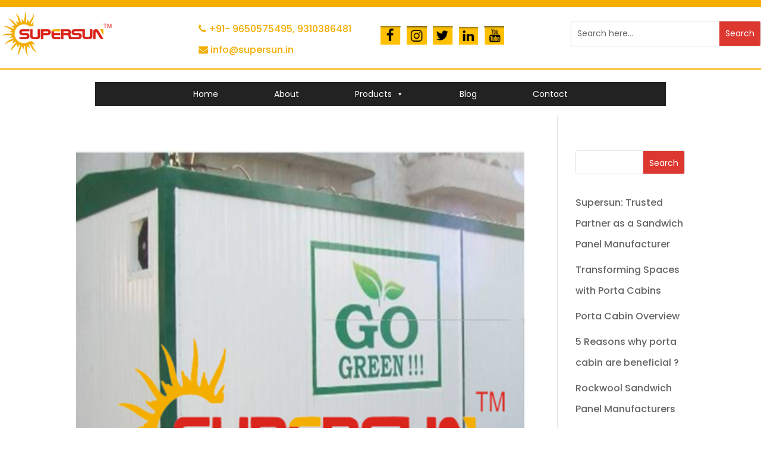

--- FILE ---
content_type: text/css
request_url: https://supersunprefab.com/wp-content/et-cache/global/et-divi-customizer-global.min.css?ver=1768409886
body_size: 963
content:
body,.et_pb_column_1_2 .et_quote_content blockquote cite,.et_pb_column_1_2 .et_link_content a.et_link_main_url,.et_pb_column_1_3 .et_quote_content blockquote cite,.et_pb_column_3_8 .et_quote_content blockquote cite,.et_pb_column_1_4 .et_quote_content blockquote cite,.et_pb_blog_grid .et_quote_content blockquote cite,.et_pb_column_1_3 .et_link_content a.et_link_main_url,.et_pb_column_3_8 .et_link_content a.et_link_main_url,.et_pb_column_1_4 .et_link_content a.et_link_main_url,.et_pb_blog_grid .et_link_content a.et_link_main_url,body .et_pb_bg_layout_light .et_pb_post p,body .et_pb_bg_layout_dark .et_pb_post p{font-size:16px}.et_pb_slide_content,.et_pb_best_value{font-size:18px}#et_search_icon:hover,.mobile_menu_bar:before,.mobile_menu_bar:after,.et_toggle_slide_menu:after,.et-social-icon a:hover,.et_pb_sum,.et_pb_pricing li a,.et_pb_pricing_table_button,.et_overlay:before,.entry-summary p.price ins,.et_pb_member_social_links a:hover,.et_pb_widget li a:hover,.et_pb_filterable_portfolio .et_pb_portfolio_filters li a.active,.et_pb_filterable_portfolio .et_pb_portofolio_pagination ul li a.active,.et_pb_gallery .et_pb_gallery_pagination ul li a.active,.wp-pagenavi span.current,.wp-pagenavi a:hover,.nav-single a,.tagged_as a,.posted_in a{color:#f3ae00}.et_pb_contact_submit,.et_password_protected_form .et_submit_button,.et_pb_bg_layout_light .et_pb_newsletter_button,.comment-reply-link,.form-submit .et_pb_button,.et_pb_bg_layout_light .et_pb_promo_button,.et_pb_bg_layout_light .et_pb_more_button,.et_pb_contact p input[type="checkbox"]:checked+label i:before,.et_pb_bg_layout_light.et_pb_module.et_pb_button{color:#f3ae00}.footer-widget h4{color:#f3ae00}.et-search-form,.nav li ul,.et_mobile_menu,.footer-widget li:before,.et_pb_pricing li:before,blockquote{border-color:#f3ae00}.et_pb_counter_amount,.et_pb_featured_table .et_pb_pricing_heading,.et_quote_content,.et_link_content,.et_audio_content,.et_pb_post_slider.et_pb_bg_layout_dark,.et_slide_in_menu_container,.et_pb_contact p input[type="radio"]:checked+label i:before{background-color:#f3ae00}a{color:#f3ae00}.et_secondary_nav_enabled #page-container #top-header{background-color:#f3ae00!important}#et-secondary-nav li ul{background-color:#f3ae00}#main-footer .footer-widget h4,#main-footer .widget_block h1,#main-footer .widget_block h2,#main-footer .widget_block h3,#main-footer .widget_block h4,#main-footer .widget_block h5,#main-footer .widget_block h6{color:#f3ae00}.footer-widget li:before{border-color:#f3ae00}#footer-widgets .footer-widget li:before{top:10.6px}@media only screen and (min-width:981px){.et_fixed_nav #page-container .et-fixed-header#top-header{background-color:#f3ae00!important}.et_fixed_nav #page-container .et-fixed-header#top-header #et-secondary-nav li ul{background-color:#f3ae00}}@media only screen and (min-width:1350px){.et_pb_row{padding:27px 0}.et_pb_section{padding:54px 0}.single.et_pb_pagebuilder_layout.et_full_width_page .et_post_meta_wrapper{padding-top:81px}.et_pb_fullwidth_section{padding:0}}	h1,h2,h3,h4,h5,h6{font-family:'Oswald',Helvetica,Arial,Lucida,sans-serif}body,input,textarea,select{font-family:'Poppins',Helvetica,Arial,Lucida,sans-serif}#comment-wrap{display:none!important}p{line-height:2.2em}.fa{color:#F3AE00}li{line-height:2.2em}.social img{margin-right:10px}.et_pb_search input.et_pb_searchsubmit{min-height:100%!important;background-color:#DD3830;cursor:pointer;color:#fff}@media only screen and (min-width:768px){.feature img{height:230px;object-fit:cover}.projects img{height:170px;object-fit:cover}}@media only screen and (min-width:981px){.side_panel{width:50%!important;margin-top:4%}.et_pb_module.et_pb_gallery.et_pb_gallery.et_pb_bg_layout_light.et_pb_gallery_grid{width:100%;margin-top:44%!important}.side_gallery{width:10%!important}#mega-menu-wrap-primary-menu #mega-menu-primary-menu>li.mega-menu-item{margin:0 0px 0 65px}#mega-menu-wrap-primary-menu #mega-menu-primary-menu>li.mega-menu-item>a.mega-menu-link{line-height:40px;height:40px;padding:0px 27px 40px 27px}#mega-menu-wrap-primary-menu #mega-menu-primary-menu>li.mega-menu-item{margin:0 20px 0 20px}#mega-menu-wrap-primary-menu #mega-menu-primary-menu{visibility:visible;text-align:center;padding:0px 0px 0px 0px}}#navigation.mobile-menu-wrapper{position:relative;width:100%;left:0}#navigation.mobile-menu-wrapper>div:nth-child(2){display:none}#mega-menu-wrap-primary-menu .mega-menu-toggle{width:18%;margin:0 auto}h3.head{padding-bottom:10%}.et_pb_portfolio_item .et_pb_module_header a{color:#ffffff}.et_pb_portfolio_grid .et_pb_portfolio_item h2{font-size:18px;text-align:center}.wp-block-search__button{background:#DD3830!important;color:#fff!important}.rpwe-block h3{font-size:17px!important;padding-bottom:0px}.product_head{font-size:32px}@media (max-width:479px){.et_pb_column .et_pb_grid_item{margin:0px 16px 8.5%;width:42%}.et_pb_gallery{width:100%!important}}.mfp-title{display:none}

--- FILE ---
content_type: text/css
request_url: https://supersunprefab.com/wp-content/et-cache/6/et-core-unified-cpt-6.min.css?ver=1768419385
body_size: 236
content:
.et_pb_section_0_tb_header.et_pb_section,.et_pb_section_1_tb_header.et_pb_section{padding-top:0px;padding-bottom:0px}.et_pb_row_0_tb_header.et_pb_row,.et_pb_row_2_tb_header.et_pb_row{padding-top:0px!important;padding-bottom:1px!important;padding-top:0px;padding-bottom:1px}.et_pb_row_0_tb_header,body #page-container .et-db #et-boc .et-l .et_pb_row_0_tb_header.et_pb_row,body.et_pb_pagebuilder_layout.single #page-container #et-boc .et-l .et_pb_row_0_tb_header.et_pb_row,body.et_pb_pagebuilder_layout.single.et_full_width_page #page-container #et-boc .et-l .et_pb_row_0_tb_header.et_pb_row,.et_pb_row_2_tb_header,body #page-container .et-db #et-boc .et-l .et_pb_row_2_tb_header.et_pb_row,body.et_pb_pagebuilder_layout.single #page-container #et-boc .et-l .et_pb_row_2_tb_header.et_pb_row,body.et_pb_pagebuilder_layout.single.et_full_width_page #page-container #et-boc .et-l .et_pb_row_2_tb_header.et_pb_row{width:100%;max-width:1567px}.et_pb_divider_0_tb_header:before{border-top-color:#f3ae00;border-top-width:12px}.et_pb_row_1_tb_header.et_pb_row{padding-top:3px!important;padding-bottom:11px!important;padding-top:3px;padding-bottom:11px}.et_pb_row_1_tb_header,body #page-container .et-db #et-boc .et-l .et_pb_row_1_tb_header.et_pb_row,body.et_pb_pagebuilder_layout.single #page-container #et-boc .et-l .et_pb_row_1_tb_header.et_pb_row,body.et_pb_pagebuilder_layout.single.et_full_width_page #page-container #et-boc .et-l .et_pb_row_1_tb_header.et_pb_row{width:100%}.et_pb_image_0_tb_header{margin-top:-12px!important;text-align:left;margin-left:0}.et_pb_text_0_tb_header{line-height:1.8em;line-height:1.8em;padding-top:4px!important;padding-right:14px!important;padding-bottom:1%!important;padding-left:14px!important}.et_pb_text_1_tb_header{padding-top:17px!important}.et_pb_search_0_tb_header{overflow-x:hidden;overflow-y:hidden;margin-top:8px!important}.et_pb_search_0_tb_header input.et_pb_s{padding-top:0.72em!important;padding-right:0.72em!important;padding-bottom:0.72em!important;padding-left:0.72em!important;height:auto;min-height:0}.et_pb_section_2_tb_header.et_pb_section{padding-top:0px;padding-bottom:0px;margin-bottom:-8px}.et_pb_divider_1_tb_header{padding-bottom:0px}.et_pb_divider_1_tb_header:before{border-top-color:#f3ae00;border-top-width:2px;width:auto;top:0px;right:0px;left:0px}.et_pb_section_3_tb_header.et_pb_section{padding-top:0px;padding-bottom:7px;margin-bottom:0.4%}.et_pb_row_3_tb_header.et_pb_row{padding-top:0px!important;padding-bottom:5px!important;padding-top:0px;padding-bottom:5px}.et_pb_row_3_tb_header,body #page-container .et-db #et-boc .et-l .et_pb_row_3_tb_header.et_pb_row,body.et_pb_pagebuilder_layout.single #page-container #et-boc .et-l .et_pb_row_3_tb_header.et_pb_row,body.et_pb_pagebuilder_layout.single.et_full_width_page #page-container #et-boc .et-l .et_pb_row_3_tb_header.et_pb_row{width:75%}.et_pb_text_2_tb_header{padding-top:0px!important}@media only screen and (min-width:981px){.et_pb_row_1_tb_header,body #page-container .et-db #et-boc .et-l .et_pb_row_1_tb_header.et_pb_row,body.et_pb_pagebuilder_layout.single #page-container #et-boc .et-l .et_pb_row_1_tb_header.et_pb_row,body.et_pb_pagebuilder_layout.single.et_full_width_page #page-container #et-boc .et-l .et_pb_row_1_tb_header.et_pb_row{max-width:1371px}}@media only screen and (max-width:980px){.et_pb_row_1_tb_header,body #page-container .et-db #et-boc .et-l .et_pb_row_1_tb_header.et_pb_row,body.et_pb_pagebuilder_layout.single #page-container #et-boc .et-l .et_pb_row_1_tb_header.et_pb_row,body.et_pb_pagebuilder_layout.single.et_full_width_page #page-container #et-boc .et-l .et_pb_row_1_tb_header.et_pb_row{max-width:1150px}.et_pb_image_0_tb_header{margin-top:-12px!important}.et_pb_image_0_tb_header .et_pb_image_wrap img{width:auto}.et_pb_text_1_tb_header{margin-right:10px!important;margin-left:10px!important}.et_pb_search_0_tb_header{margin-right:12px!important;margin-left:12px!important}}@media only screen and (max-width:767px){.et_pb_image_0_tb_header{margin-top:0px!important;margin-bottom:5%!important;text-align:center;margin-left:auto;margin-right:auto}.et_pb_image_0_tb_header .et_pb_image_wrap img{width:auto}.et_pb_text_0_tb_header{font-size:14px;margin-top:-16px!important}.et_pb_text_1_tb_header{margin-bottom:4%!important}.et_pb_search_0_tb_header{margin-top:1px!important;margin-right:20px!important;margin-left:20px!important}}

--- FILE ---
content_type: text/css
request_url: https://supersunprefab.com/wp-content/et-cache/6/et-core-unified-cpt-deferred-6.min.css?ver=1768414537
body_size: 210
content:
.et_pb_section_0_tb_header.et_pb_section,.et_pb_section_1_tb_header.et_pb_section{padding-top:0px;padding-bottom:0px}.et_pb_row_0_tb_header.et_pb_row,.et_pb_row_2_tb_header.et_pb_row{padding-top:0px!important;padding-bottom:1px!important;padding-top:0px;padding-bottom:1px}.et_pb_row_0_tb_header,body #page-container .et-db #et-boc .et-l .et_pb_row_0_tb_header.et_pb_row,body.et_pb_pagebuilder_layout.single #page-container #et-boc .et-l .et_pb_row_0_tb_header.et_pb_row,body.et_pb_pagebuilder_layout.single.et_full_width_page #page-container #et-boc .et-l .et_pb_row_0_tb_header.et_pb_row,.et_pb_row_2_tb_header,body #page-container .et-db #et-boc .et-l .et_pb_row_2_tb_header.et_pb_row,body.et_pb_pagebuilder_layout.single #page-container #et-boc .et-l .et_pb_row_2_tb_header.et_pb_row,body.et_pb_pagebuilder_layout.single.et_full_width_page #page-container #et-boc .et-l .et_pb_row_2_tb_header.et_pb_row{width:100%;max-width:1567px}.et_pb_divider_0_tb_header:before{border-top-color:#f3ae00;border-top-width:12px}.et_pb_row_1_tb_header.et_pb_row{padding-top:3px!important;padding-bottom:11px!important;padding-top:3px;padding-bottom:11px}.et_pb_row_1_tb_header,body #page-container .et-db #et-boc .et-l .et_pb_row_1_tb_header.et_pb_row,body.et_pb_pagebuilder_layout.single #page-container #et-boc .et-l .et_pb_row_1_tb_header.et_pb_row,body.et_pb_pagebuilder_layout.single.et_full_width_page #page-container #et-boc .et-l .et_pb_row_1_tb_header.et_pb_row{width:100%}.et_pb_image_0_tb_header{margin-top:-12px!important;text-align:left;margin-left:0}.et_pb_text_0_tb_header{line-height:1.8em;line-height:1.8em;padding-top:4px!important;padding-right:14px!important;padding-bottom:1%!important;padding-left:14px!important}.et_pb_text_1_tb_header{padding-top:17px!important}.et_pb_search_0_tb_header{overflow-x:hidden;overflow-y:hidden;margin-top:8px!important}.et_pb_search_0_tb_header input.et_pb_s{padding-top:0.72em!important;padding-right:0.72em!important;padding-bottom:0.72em!important;padding-left:0.72em!important;height:auto;min-height:0}.et_pb_section_2_tb_header.et_pb_section{padding-top:0px;padding-bottom:0px;margin-bottom:-8px}.et_pb_divider_1_tb_header{padding-bottom:0px}.et_pb_divider_1_tb_header:before{border-top-color:#f3ae00;border-top-width:2px;width:auto;top:0px;right:0px;left:0px}.et_pb_section_3_tb_header.et_pb_section{padding-top:0px;padding-bottom:7px;margin-bottom:0.4%}.et_pb_row_3_tb_header.et_pb_row{padding-top:0px!important;padding-bottom:5px!important;padding-top:0px;padding-bottom:5px}.et_pb_row_3_tb_header,body #page-container .et-db #et-boc .et-l .et_pb_row_3_tb_header.et_pb_row,body.et_pb_pagebuilder_layout.single #page-container #et-boc .et-l .et_pb_row_3_tb_header.et_pb_row,body.et_pb_pagebuilder_layout.single.et_full_width_page #page-container #et-boc .et-l .et_pb_row_3_tb_header.et_pb_row{width:75%}.et_pb_text_2_tb_header{padding-top:0px!important}@media only screen and (min-width:981px){.et_pb_row_1_tb_header,body #page-container .et-db #et-boc .et-l .et_pb_row_1_tb_header.et_pb_row,body.et_pb_pagebuilder_layout.single #page-container #et-boc .et-l .et_pb_row_1_tb_header.et_pb_row,body.et_pb_pagebuilder_layout.single.et_full_width_page #page-container #et-boc .et-l .et_pb_row_1_tb_header.et_pb_row{max-width:1371px}}@media only screen and (max-width:980px){.et_pb_row_1_tb_header,body #page-container .et-db #et-boc .et-l .et_pb_row_1_tb_header.et_pb_row,body.et_pb_pagebuilder_layout.single #page-container #et-boc .et-l .et_pb_row_1_tb_header.et_pb_row,body.et_pb_pagebuilder_layout.single.et_full_width_page #page-container #et-boc .et-l .et_pb_row_1_tb_header.et_pb_row{max-width:1150px}.et_pb_image_0_tb_header{margin-top:-12px!important}.et_pb_image_0_tb_header .et_pb_image_wrap img{width:auto}.et_pb_text_1_tb_header{margin-right:10px!important;margin-left:10px!important}.et_pb_search_0_tb_header{margin-right:12px!important;margin-left:12px!important}}@media only screen and (max-width:767px){.et_pb_image_0_tb_header{margin-top:0px!important;margin-bottom:5%!important;text-align:center;margin-left:auto;margin-right:auto}.et_pb_image_0_tb_header .et_pb_image_wrap img{width:auto}.et_pb_text_0_tb_header{font-size:14px;margin-top:-16px!important}.et_pb_text_1_tb_header{margin-bottom:4%!important}.et_pb_search_0_tb_header{margin-top:1px!important;margin-right:20px!important;margin-left:20px!important}}

--- FILE ---
content_type: text/css
request_url: https://supersunprefab.com/wp-content/et-cache/372/et-core-unified-cpt-deferred-372.min.css?ver=1768414537
body_size: 198
content:
.et_pb_section_0_tb_footer.et_pb_section{padding-right:4%;padding-bottom:27px;padding-left:4%;background-color:#222222!important}.et_pb_row_0_tb_footer,body #page-container .et-db #et-boc .et-l .et_pb_row_0_tb_footer.et_pb_row,body.et_pb_pagebuilder_layout.single #page-container #et-boc .et-l .et_pb_row_0_tb_footer.et_pb_row,body.et_pb_pagebuilder_layout.single.et_full_width_page #page-container #et-boc .et-l .et_pb_row_0_tb_footer.et_pb_row{width:100%;max-width:1254px}.et_pb_text_0_tb_footer h2,.et_pb_text_2_tb_footer h2{font-size:34px;color:#FFFFFF!important}.et_pb_text_0_tb_footer,.et_pb_text_2_tb_footer{border-color:#E09900;border-left-width:2px;padding-left:14px!important}.et_pb_text_1_tb_footer.et_pb_text,.et_pb_text_6_tb_footer.et_pb_text{color:#FFFFFF!important}.et_pb_text_3_tb_footer{line-height:1.8em;line-height:1.8em;padding-top:4px!important;padding-right:14px!important;padding-bottom:4px!important;padding-left:14px!important;margin-bottom:-12px!important}.et_pb_text_4_tb_footer.et_pb_text{color:#f3ae00!important}.et_pb_text_4_tb_footer{line-height:1.8em;line-height:1.8em;padding-top:0px!important;padding-right:14px!important;padding-bottom:4px!important;padding-left:14px!important;margin-top:10px!important;margin-bottom:14px!important}.et_pb_text_5_tb_footer{padding-top:12px!important;margin-bottom:9px!important}.et_pb_section_1_tb_footer.et_pb_section{padding-top:0px;padding-bottom:0px;background-color:#000000!important}.et_pb_row_1_tb_footer.et_pb_row{padding-top:15px!important;padding-bottom:19px!important;padding-top:15px;padding-bottom:19px}.et_pb_column_0_tb_footer{border-right-width:1px;border-right-color:#E02B20;border-bottom-color:#E02B20;padding-right:23px;padding-left:0px}.et_pb_column_1_tb_footer{border-right-width:1px;border-right-color:#E02B20;border-bottom-color:#E02B20}@media only screen and (max-width:980px){.et_pb_section_0_tb_footer.et_pb_section{padding-right:4%;padding-bottom:27px;padding-left:4%}.et_pb_text_0_tb_footer,.et_pb_text_2_tb_footer{border-left-width:2px}.et_pb_text_5_tb_footer{margin-right:10px!important;margin-left:10px!important}.et_pb_column_0_tb_footer{border-right-width:1px;border-right-color:#E02B20;border-bottom-color:#E02B20;padding-right:23px;padding-left:0px}.et_pb_column_1_tb_footer{border-right-width:1px;border-right-color:#E02B20;border-bottom-color:#E02B20}}@media only screen and (max-width:767px){.et_pb_section_0_tb_footer.et_pb_section{padding-right:4%;padding-left:4%}.et_pb_text_0_tb_footer,.et_pb_text_2_tb_footer{border-left-width:2px}.et_pb_column_0_tb_footer{border-right-width:0px;border-right-color:#E02B20;border-bottom-color:#E02B20;padding-bottom:4%}.et_pb_column_1_tb_footer{border-right-width:0px;border-bottom-width:1px;border-right-color:#E02B20;border-bottom-color:#E02B20;padding-bottom:4%}}